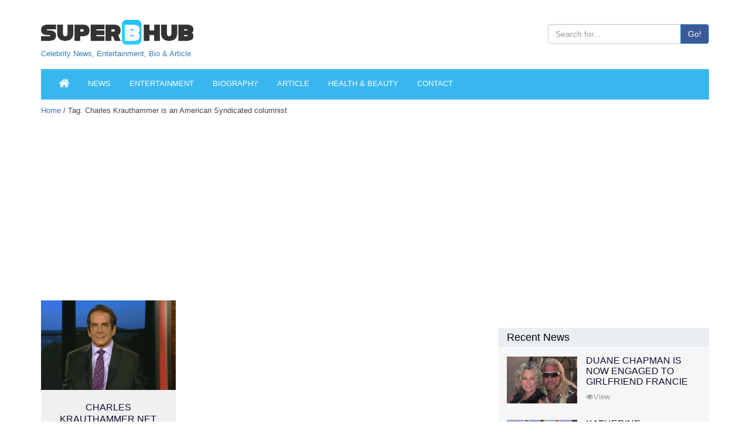

--- FILE ---
content_type: text/html; charset=utf-8
request_url: https://www.google.com/recaptcha/api2/aframe
body_size: 268
content:
<!DOCTYPE HTML><html><head><meta http-equiv="content-type" content="text/html; charset=UTF-8"></head><body><script nonce="6QN5lIg34A9HfUcN8T1WLQ">/** Anti-fraud and anti-abuse applications only. See google.com/recaptcha */ try{var clients={'sodar':'https://pagead2.googlesyndication.com/pagead/sodar?'};window.addEventListener("message",function(a){try{if(a.source===window.parent){var b=JSON.parse(a.data);var c=clients[b['id']];if(c){var d=document.createElement('img');d.src=c+b['params']+'&rc='+(localStorage.getItem("rc::a")?sessionStorage.getItem("rc::b"):"");window.document.body.appendChild(d);sessionStorage.setItem("rc::e",parseInt(sessionStorage.getItem("rc::e")||0)+1);localStorage.setItem("rc::h",'1769451537443');}}}catch(b){}});window.parent.postMessage("_grecaptcha_ready", "*");}catch(b){}</script></body></html>

--- FILE ---
content_type: text/css; charset=utf-8
request_url: https://superbhub.com/wp-content/plugins/wwm-social-share-on-image-hover/css/wwm_custom.css
body_size: 265
content:
@charset "utf-8";.wwm_socialshare_imagewrapper{position:relative;display:block}.wwm_social_share{list-style:none;margin:0!important;display:none;position:absolute;background:rgba(255,255,255,0.5);filter: progid:DXImageTransform.Microsoft.gradient(GradientType=0,startColorstr='#4cffffff', endColorstr='#4cffffff');padding:0 5px 0 0}.wwm_social_share.wwm_top_left{top:0;left:0}.wwm_social_share.wwm_top_right{top:0;right:0}.wwm_social_share.wwm_bottom_right{bottom:0;right:0}.wwm_social_share.wwm_bottom_left{bottom:0;left:0}.wwm_social_share.wwm_center{top:50%;left:50%}.wwm_social_share li{cursor:pointer;background:url(../images/social_icons.png) no-repeat;display:inline-block;width:30px;height:30px;margin:5px 0 0 5px!important;line-height:0!important;padding:0!important;content:none}.wwm_social_share li:after,.wwm_social_share li:before{content:none}.wwm_social_share li.wwm_facebook:hover{background-position:0 -34px}.wwm_social_share li.wwm_twitter{background-position:-68px 0}.wwm_social_share li.wwm_twitter:hover{background-position:-68px -34px}.wwm_social_share li.wwm_gplus{background-position:-137px 0}.wwm_social_share li.wwm_gplus:hover{background-position:-137px -34px}.wwm_social_share li.wwm_pinit{background-position:-102px 0}.wwm_social_share li.wwm_pinit:hover{background-position:-102px -34px}.wwm_social_share li.wwm_tumblr{background-position:-170px 0}.wwm_social_share li.wwm_tumblr:hover{background-position:-170px -34px}.wwm_social_share li.wwm_linked{background-position:-34px 0}.wwm_social_share li.wwm_linked:hover{background-position:-34px -34px}
a.wwm_socialshare_imagewrapper{
    text-decoration: none !important;
}
a.wwm_socialshare_imagewrapper:hover,
a.wwm_socialshare_imagewrapper:visited,
a.wwm_socialshare_imagewrapper:active,
a.wwm_socialshare_imagewrapper:focus{
    text-decoration: none !important;
}
a:-webkit-any-link{
text-decoration: none !important;
}
